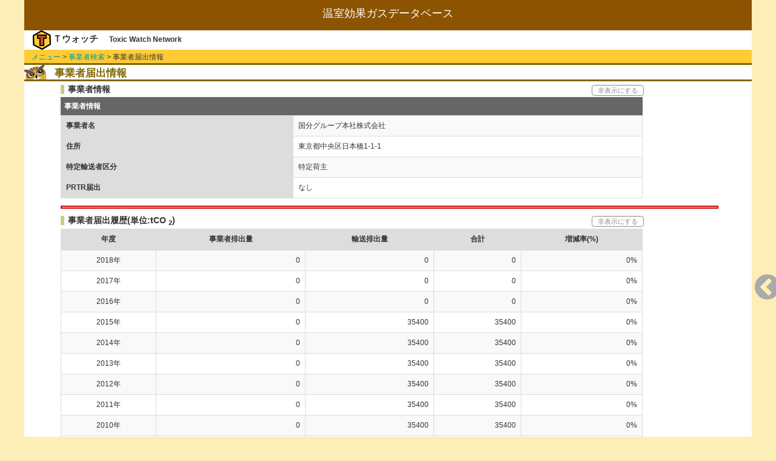

--- FILE ---
content_type: text/html; charset=UTF-8
request_url: https://co2.toxwatch.net/company/info?id=985206502
body_size: 11674
content:
<!DOCTYPE html>
<html lang="ja">
<head>
    <meta charset="utf-8">
    <!-- CSRF Token -->
    <meta name="csrf-token" content="U9yKMFPKq8bPCzhqI5f5YHMgXIzt68PfDCk9j50s">
    <meta http-equiv="X-UA-Compatible" cntent="IE=edge">
    <meta name="viewport" content="width=device-width, initial-scale=1">
    <title>事業者届出情報 | 温室効果ガスデータベース by Tウォッチ</title>
    <link href="https://maxcdn.bootstrapcdn.com/bootstrap/3.3.5/css/bootstrap.min.css" rel="stylesheet">
    <link href="https://maxcdn.bootstrapcdn.com/font-awesome/4.7.0/css/font-awesome.min.css" rel="stylesheet">
    <link href="https://co2.toxwatch.net/css/theme.green.css" type="text/css" rel="stylesheet">
    <link href="https://co2.toxwatch.net/css/style.css" type="text/css" rel="stylesheet">
</head>
<body>
<!-- ここからscreen -->
<div class="screen">
    <!--- ここからヘッダ --->
    <header>
    <div id="header"><!-----【header 追加分】----->
<h1>温室効果ガスデータベース</h1>
    <div id="author-area">
        <div id="logo"><img src="https://co2.toxwatch.net/images/logo.png"></div>
        <div id="author">Ｔウォッチ</div>
        <div id="author-e">Toxic Watch Network</div>
    </div>
</div>
<!-----【header 追加分】----->    </header>
 
    <!--- ここから本文 --->
    <div id="contents">
              <!-- #breadcrumbs -->
      <ul id="breadcrumbs">
        <li><a href="https://co2.toxwatch.net">メニュー</a></li>
        <li>&gt; <a href="https://co2.toxwatch.net/company/search">事業者検索</a></li>
        <li>&gt; 事業者届出情報</li>
      </ul>
      <!-- /#breadcrumbs -->

        <!-- 事業者届出情報 -->
        <section>
          <h2>事業者届出情報</h2>
          <!-- 事業者情報 -->
          <section>
            <div class="display-switch">
              <h3 class="result">事業者情報</h3>
              <div class="display">非表示にする</div>
            </div>
            <table id="companyTable" class="table table-bordered table-striped companyTable">
              <caption>事業者情報</caption>
              <tbody>
                <tr>
                <th>事業者名</th>
                <td>国分グループ本社株式会社</td>
                </tr>
                <tr>
                <th>住所</th>
                <td>東京都中央区日本橋1-1-1</td>
                </tr>
                <tr>
                <th>特定輸送者区分</th>
                <td>特定荷主</td>
                </tr>
                <tr>
                <th>PRTR届出</th>
                <td>
                 
                  なし
                                  
                </td>
              </tbody>
            </table>
          </section>
          <!-- /事業者情報 -->

          <!-- 事業者届出履歴 -->
          <section>
            <hr class="split">
            <div class="display-switch">
              <h3 class="result">事業者届出履歴(単位:tCO
                <sub>2</sub>)
              </h3>
              <div class="display">非表示にする</div>
            </div>
            <table id="historyTable" class="table table-bordered table-striped historyTable">
              <thead>
                <tr>
                <th>年度</th>
                <th>事業者排出量</th>
                <th>輸送排出量</th>
                <th>合計</th>
                <th>増減率(%)</th>
                </tr>
              </thead>
              <tbody>
                              <tr>
                <td>2018年</td>
                <td>0</td>
                <td>0</td>
                <td>0</td>
                <td>
                0% 
                                </td>
                              <tr>
                <td>2017年</td>
                <td>0</td>
                <td>0</td>
                <td>0</td>
                <td>
                0% 
                                </td>
                              <tr>
                <td>2016年</td>
                <td>0</td>
                <td>0</td>
                <td>0</td>
                <td>
                0% 
                                </td>
                              <tr>
                <td>2015年</td>
                <td>0</td>
                <td>35400</td>
                <td>35400</td>
                <td>
                0% 
                                </td>
                              <tr>
                <td>2014年</td>
                <td>0</td>
                <td>35400</td>
                <td>35400</td>
                <td>
                0% 
                                </td>
                              <tr>
                <td>2013年</td>
                <td>0</td>
                <td>35400</td>
                <td>35400</td>
                <td>
                0% 
                                </td>
                              <tr>
                <td>2012年</td>
                <td>0</td>
                <td>35400</td>
                <td>35400</td>
                <td>
                0% 
                                </td>
                              <tr>
                <td>2011年</td>
                <td>0</td>
                <td>35400</td>
                <td>35400</td>
                <td>
                0% 
                                </td>
                              <tr>
                <td>2010年</td>
                <td>0</td>
                <td>35400</td>
                <td>35400</td>
                <td>
                0% 
                                </td>
                              <tr>
                <td>2009年</td>
                <td>0</td>
                <td>35400</td>
                <td>35400</td>
                <td>
                0% 
                                </td>
                              <tr>
                <td>2008年</td>
                <td>0</td>
                <td>35400</td>
                <td>35400</td>
                <td>
                0% 
                                </td>
                              <tr>
                <td>2007年</td>
                <td>0</td>
                <td>35400</td>
                <td>35400</td>
                <td>
                0% 
                                </td>
                              <tr>
                <td>2006年</td>
                <td>0</td>
                <td>35400</td>
                <td>35400</td>
                <td>
                0% 
                                </td>
                            </tbody>
            </table>
          </section>
          <!-- /事業者届出履歴 -->
      <!-- 事業者排出量グラフ -->
      <section>
        <hr class="split">
  	    <div class="display-switch">
          <h3 class="result">事業者排出量グラフ(単位:tCO<sub>2</sub>)</h3>
          <div class="display">非表示にする</div>
        </div>
        <div class="graph">
          <canvas id="myChart"></canvas>
        </div>
      </section>
      <!-- /事業者排出量グラフ -->

      <!-- 事業所別内訳 -->
      <section>
        <hr class="split">
        <h3 class="result">事業者排出量内訳(単位:tCO<sub>2</sub>)</h3>
        <table id="resultTable" class="table table-bordered table-striped resultTable tablesorter-green">
          <thead>
            <tr>
              <th>事業所名/業種</th>
              <th>年度</th>
              <th abbr="エネルギー起源CO2">エネ起</th>
              <th abbr="非エネルギー起源CO2">非エネ</th>
              <th abbr="非エネルギー廃棄物原燃">非エ廃</th>
              <th abbr="CH4">CH<sub>4</sub></th>
              <th abbr="N2O">N<sub>2</sub>O</th>
              <th abbr="HFC">HFC</th>
              <th abbr="PFC">PFC</th>
              <th abbr="SF6">SF<sub>6</sub></th>
              <th>合計<br>
                増減率</th>
            </tr>
          </thead>
          <tbody>
                    </tbody>
        </table>
        <p class="caution">※エネ起はエネルギー起源CO<sub>2</sub>、非エネは非エネルギー起源CO<sub>2</sub>、非エ廃は非エネルギー廃棄物原燃の略</p>
      </section>
      <!-- /事業所別内訳 -->
    </div>

    <div id="menus"></div><!----【追加分】----->
    <!--- ここからフッタ --->
    <footer id="footer">
                <address id="address">&copy;2003-2026<br>NPO法人 有害化学物質削減ネットワーク All Rights Reserved.</address>
    </footer>

</div>
<!-- ここまでscreen -->

    <!-- 以下、jsの読み込み -->
    <script src="https://ajax.googleapis.com/ajax/libs/jquery/3.2.1/jquery.min.js"></script>
    <script src="https://maxcdn.bootstrapcdn.com/bootstrap/3.3.5/js/bootstrap.min.js"></script>
    <script src="https://cdnjs.cloudflare.com/ajax/libs/Chart.js/2.1.4/Chart.min.js"></script>
    <script src="https://co2.toxwatch.net/js/jquery.tablesorter.js"></script>
    <script src="https://co2.toxwatch.net/js/tools.js"></script>
      <script>
  var ctx = document.getElementById("myChart").getContext('2d');
      // 20色
      var colors = ['rgba(70,132,238,0.8)', 'rgba(220,57,18,0.8)', 'rgba(255,153,0,0.8)', 'rgba(0,128,0,0.8)', 'rgba(73,66,204,1.0)', 'rgba(229,46,184,0.8)', 'rgba(140,140,140,0.8)', 'rgba(46,115,229,0.5)', 'rgba(220,57,18,0.5)', 'rgba(255,173,51,0.5)', 'rgba(51,153,51,0.5)', 'rgba(73,66,204,0.5)', 'rgba(234,88,198,0.5)', 'rgba(140,140,140,0.5)', 'rgba(150,185,242,1.0)', 'rgba(220,57,18,0.2)', 'rgba(255,173,51,0.2)', 'rgba(51,153,51,0.2)', 'rgba(73,66,204,0.2)', 'rgba(234,88,198,0.2)'];
   	  var myChart = new Chart(ctx, {
      type: 'bar',
      data: {
        labels: [
                    "2006", 
                  "2007", 
                  "2008", 
                  "2009", 
                  "2010", 
                  "2011", 
                  "2012", 
                  "2013", 
                  "2014", 
                  "2015", 
                  "2016", 
                  "2017", 
                  "2018", 
                ],
        datasets: [
                    {
            label: "輸送排出量",
            borderWidth:1,
            backgroundColor: ""+ colors[0] +"",
            data: [
                              35400,
                              35400,
                              35400,
                              35400,
                              35400,
                              35400,
                              35400,
                              35400,
                              35400,
                              35400,
                              0,
                              0,
                              0,
                          ]
          },
                  ]
      },
    options: {
          title: {
              display: true,
              text: '温室効果ガス別排出量合計', //グラフの見出し
              padding: 3
          },
          scales: {
              xAxes: [{
                    stacked: true, //積み上げ棒グラフにする設定
                    categoryPercentage:0.4 //棒グラフの太さ
              }],
              yAxes: [{
                    stacked: true //積み上げ棒グラフにする設定
              }]
          },
          legend: {
              labels: {
                    boxWidth: 20,
                    fontSize: 11,
                    padding: 10 //凡例の各要素間の距離
              },
              display: true
          },
          tooltips: {
            mode:'label' //マウスオーバー時に表示されるtooltip
          }
       }
    });
  </script>
    <!-- ここまでjsの読み込み -->

</body>
</html>

--- FILE ---
content_type: text/css
request_url: https://co2.toxwatch.net/css/style.css
body_size: 6755
content:
@charset "utf-8";
/* 
	Theme Name: 温室効果ガスデータベース
	Theme URI: https:/co2.toxwatch.net/
	Description: 国が収集した全国の事業者から届出された温室効果ガスの排出データをデータベース化しました。
	Authors: 特定非営利活動法人 有害化学物質削減ネットワーク
	Producer: Digital Aid;
*/

/* 全デバイス 共通
---------------------------------------------*/
* {
  	font-family: "ヒラギノ角ゴ Pro W3", "Hiragino Kaku Gothic Pro", "メイリオ", Meiryo, "ＭＳ Ｐゴシック", sans-serif;
	padding: 0;
  	margin: 0;
}
body {
  	background-color: #fceeb6;
	color: #333333;
	font-size: 12px;
  	line-height: 1.5;
	margin: 0;
	text-align: center;
	padding: 0;
}
.screen {
	background-color: #ffffff;
}
img {
  border: none;
}
a{
  text-decoration: none;
}
a:link{
  color: #099;
}
a:visited{
  color: #66a394;
}
a:hover{
  color: #999;
  text-decoration: underline;
}
.center {
	text-align: center;
}

/* --- ヘッダー --- */
#header {
	font-weight: bold;
	text-align: center;
}
h1 {
	background-color: #8C5400;
	color: #FFFFFF;
	font-size: 1.5em;
	height: 2.75em;
	line-height: 2.5;
	margin: 0;
	padding: 0;
}
#author-area {
	background-color: #ffffff;
	margin: 0 1em;
	padding: 0 0.125em;
	text-align: left;
}
#logo, #author, #author-e {
	display: inline;
}
#author {
	font-size: 1.25em;
	line-height: 1.4;
	padding-right: 1em;
}
#author-e {
	font-family: Arial, Helvetica, sans-serif;
	font-size: 1em;
	line-height: 2;
	text-align: right;
}   			

/* --- コンテンツ --- */
#contents {
	padding: 0;
	text-align: left;
}
h2 {
	background-image: url(../images/h2_midashi.gif);
	background-repeat: no-repeat;
	border-top: 0.15em solid #7F6706;
	border-bottom: 0.15em solid #7F6706;
	color: #7F6706;
	font-size: 1.4em;
	font-weight: bold;
	height: 30px;
	line-height: 1.78;
	margin: 0;
	padding-left: 3em; 
}
h3 {
	border-left: 0.4em solid #cbcb7c;
	font-size: 1.2em;
	margin: 0.4em 0;
	padding-left: 0.4em;	
}

/* パンくずリスト */
ul#breadcrumbs{
	background-color: #FFCC33;
	margin: 0;
	padding: 0.2em 1em 0;
  	list-style: none;
}
#breadcrumbs li{
  	display: inline;
	line-height: 1.7;
}

#breadcrumbs li a{
  	padding: 0;
}

/* メニュー */
#menu {
	margin: 1.5em 1em 1em;
}
#menu p {
	margin: 0.5em 0;
	padding: 0 1em;
}
#menu a, #menu a:hover {
	text-decoration: none;
}
#caution {
	 border: 0.3em double #CCCCCC;
	 padding: 0.5em 1em;
	 margin: 1em 1em 1.5em; 
} 

/* --- 検索フォーム --- */
#search table tr th, table.search tr th {
	background: #F3F3F3;
	border-left: 0.3em solid #CCCCCC;
}
#search table tr td input {
	width: 12em;
}
#search table tr td input[type="checkbox"] {
	width: auto;
} 
#search table tr td {
	vertical-align: middle;
}
#choose {
	margin-bottom: 0;
}

/* 区切り */
hr.split {
  border: 0.19em solid #CC0000;
}

/* 増減アイコン */
.fa-arrow-up {
	color: #FF0000;
}
.fa-arrow-down {
	color: #0000FF;
}

/* ボタン */
.display-switch {
	position: relative;
}
.display {
	background-color: #FFFFFF;
	border: 0.1em solid #888888;
	border-radius: 0.4em;
	color: #888888;
	font-size: 0.9em;
	line-height: 1.54;
	position: absolute;
	left: 78%;
	top: 0;
	text-align: center;
	width: 8em;
}
.display:hover {
	background-color: #666666;
	color: #FFFFFF;
	cursor: pointer;
}

/* リンクメニュー */
#menus {
	position: fixed;
	bottom: 0.1rem;
	right: 1rem;
}
#arrow {
	position: absolute;
	cursor: pointer;
	color: #CCCCCC;
	z-index: 1000;
}
#linkMenus {
	font-size: 0.9em;
	margin: 3rem 0.1rem 0 3rem;
	overflow: hidden;
}
#linkMenus button {
	background-color: rgba(250,255,255,0.7);
}
#linkMenus button:hover {
	background-color: rgba(135,140,140,0.7);
}

/* --- 検索結果 --- */
.table {
	margin-bottom: 1em;
}
.caution {
	margin-left: 10%;
}

/* 会社情報・工場情報 */
.companyTable caption {
	background-color: #666666;
	caption-side: top;
	color: #FFFFFF;
	font-weight: bold;
	padding: 0.5em;
	text-align: left;
}
.companyTable th, .historyTable th {
	background-color: #DDDDDD;
}
.companyTable th {
	width: 40%;
}
.historyTable th {
	text-align: center;
}
.historyTable td {
	text-align: right;
}
.historyTable td:first-child {
	text-align: center;
}

/* 排出データ */
#resultTable caption, .chemicalReport caption, .resultTable caption {
	caption-side: top;
	font-size: 1em;
	font-weight: bold;
	padding: 0.1em 0;
	text-align: right;
}
#resultTable th, .resultTable th {
	background-color: #666666;
	color: #FFFFFF;
	font-weight: bold;
	padding: 0.5em;
	text-align: center;
}
#resultTable td, .resultTable td {
	text-align: right;
}
#resultTable td:first-child, .resultTable td:first-child {
	text-align: left;
}
.c1 td:first-child,
.c2 td:nth-child(2){
	text-align: center;
}
.l2 td:nth-child(2), .l24 td:nth-child(2), .l24 td:nth-child(4) {
	text-align: left;
}	
.plain {
	font-size: 0.9em;
	font-weight: normal;
}
.reportHistory td {
	text-align: right;
}

/* エラー表示 */
td.error {
	border: 2px dashed #FF0000;
}

/* 画像リンクの枠線を消す */
img{
  border: none;
}

/* --- フッター --- */
#footer{
	font-size: 0.9em;
	margin: 1em 0 0;
	text-align: center;
}
#address {
	background-color: #EEEEEE;
	padding: 0.5em 0;
	margin-bottom: 0;
}
#footer-link {
	margin: 0 0 0.5em;
}

/* ページネーション */
ul.pagination{
	margin-left: 4.3em;
}

/* リンクメニュー */
#menus {
	position: fixed;
	bottom: 0.1rem;
	right: 2rem;
}
#arrow {
	cursor: pointer;
	color: #AAAAAA;
	z-index: 1000;
}
#linkMenus {
	font-size: 0.9em;
	margin: 3rem 0.1rem 0 3rem;
	overflow: hidden;
}
#linkMenus button {
	background-color: rgba(255,250,255,0.7);
}
#linkMenus button:hover {
	background-color: rgba(140,130,140,0.7);
	color: #FFFFFF;
}

/* テーブルソート */
.tablesorter-header-inner {
	color: #006600;
}

/* エラー */
#error-box {
	margin: 5em 0;
}
#error-link {
	border: 1px solid #7F6706;
	padding: 3em 0;
	text-align: center;
}

/* 中型ディスプレイ 768px-1199px
--------------------------------------------- */
@media only screen and (min-width: 768px) {
	#menu {
		padding: 0 10em;
	}
	#caution {
	 	margin: 1em 11em 1.5em;
	}
	#footer {
		margin: auto 0 0;
	}
	h3 {
		font-weight: bold;
		margin: 0.4em 4.3em;
	}
	#search table, #choose, table.search {
		margin: 0.4em 5em;
		width: 80%;
	}
	#search table tr td input[type="text"] {
		width: 90%;
	}
	.resultTable, .companyList, .factoryList, .compareList, hr.split {
		margin: 0 5% 1em;
		width: 90%;
	}
	.companyTable, .historyTable {
		margin: 0.4em 5em 1em;
		width: 80%;
	}
	h3.result, ul.pagination {
		margin-left: 5%;
	}
	.graph {
		margin: 0 5%;
		width: 90%;
	}
}
/* ====== 大型ディスプレイ ====== 1200px- 固定レイアウト */
@media only screen and (min-width: 1200px) {
	.screen {
		margin: 0 auto;
		max-width: 1200px;
		width: 100%;
	}
}
